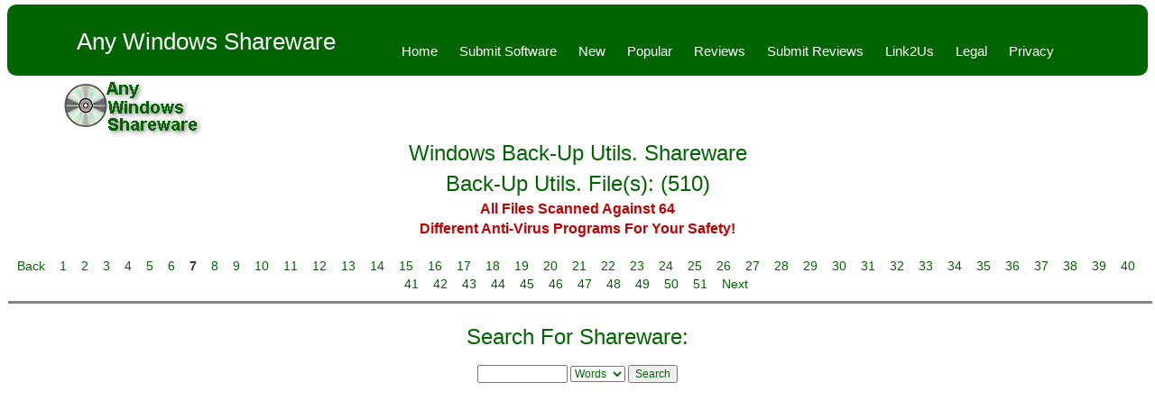

--- FILE ---
content_type: text/html; charset=utf-8
request_url: https://www.google.com/recaptcha/api2/aframe
body_size: 266
content:
<!DOCTYPE HTML><html><head><meta http-equiv="content-type" content="text/html; charset=UTF-8"></head><body><script nonce="P9_Tx-lFApfm1YddmpLVng">/** Anti-fraud and anti-abuse applications only. See google.com/recaptcha */ try{var clients={'sodar':'https://pagead2.googlesyndication.com/pagead/sodar?'};window.addEventListener("message",function(a){try{if(a.source===window.parent){var b=JSON.parse(a.data);var c=clients[b['id']];if(c){var d=document.createElement('img');d.src=c+b['params']+'&rc='+(localStorage.getItem("rc::a")?sessionStorage.getItem("rc::b"):"");window.document.body.appendChild(d);sessionStorage.setItem("rc::e",parseInt(sessionStorage.getItem("rc::e")||0)+1);localStorage.setItem("rc::h",'1769533161246');}}}catch(b){}});window.parent.postMessage("_grecaptcha_ready", "*");}catch(b){}</script></body></html>